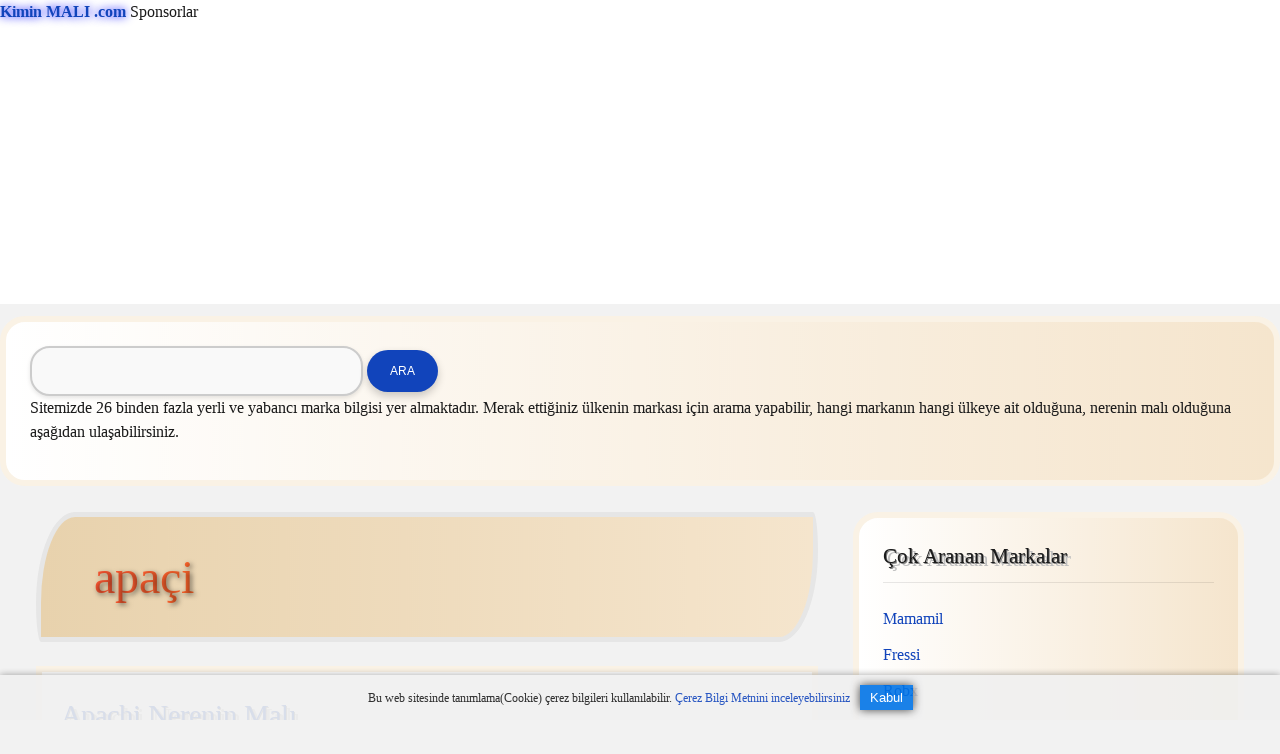

--- FILE ---
content_type: text/html; charset=UTF-8
request_url: https://kiminmali.com/tag/apaci
body_size: 4869
content:
<!DOCTYPE html> <html lang="tr-TR"> <head> <title>Apachi Nerenin Malı - Kimin Malı</title> <meta charset="UTF-8" /><meta name="robots" content="index, follow, noodp, noydir, notranslate"><meta name="revisit-after" content="1 days"><meta name="viewport" content="width=device-width, initial-scale=1" /> <link rel='stylesheet' id='custom-theme-css-css' href='https://kiminmali.com/tema/style.css' type='text/css' media='all' /> <link rel="apple-touch-icon" sizes="57x57" HREF="/apple-icon-57x57.png"> <link rel="apple-touch-icon" sizes="60x60" HREF="/apple-icon-60x60.png"> <link rel="apple-touch-icon" sizes="72x72" HREF="/apple-icon-72x72.png"> <link rel="apple-touch-icon" sizes="76x76" HREF="/apple-icon-76x76.png"> <link rel="apple-touch-icon" sizes="114x114" HREF="/apple-icon-114x114.png"> <link rel="apple-touch-icon" sizes="120x120" HREF="/apple-icon-120x120.png"> <link rel="apple-touch-icon" sizes="144x144" HREF="/apple-icon-144x144.png"> <link rel="apple-touch-icon" sizes="152x152" HREF="/apple-icon-152x152.png"> <link rel="apple-touch-icon" sizes="180x180" HREF="/apple-icon-180x180.png"> <link rel="icon" type="image/png" sizes="192x192" HREF="/android-icon-192x192.png"> <link rel="icon" type="image/png" sizes="32x32" HREF="/favicon-32x32.png"> <link rel="icon" type="image/png" sizes="96x96" HREF="/favicon-96x96.png"> <link rel="icon" type="image/png" sizes="16x16" HREF="/favicon-16x16.png"> <link rel="manifest" HREF="/manifest.json"> <meta name="msapplication-TileColor" content="#ffffff"> <meta name="msapplication-TileImage" content="/ms-icon-144x144.png"> <meta name="theme-color" content="#ffffff"> <meta name="apple-mobile-web-app-capable" content="yes"/> <meta name="apple-mobile-web-app-status-bar-style" content="#ffffff"/> <meta name="apple-mobile-web-app-title" content="Kimin Malı"/> <meta name="mobile-web-app-capable" content="yes"/> <meta name="application-name" content="Kimin Malı"/> <meta name="msapplication-TileColor" content="#2693ff"/> </head><body> <div id="overflow-container" class="overflow-container"> <header class="site-header" id="site-header" role="banner"> <label><strong><a href="/" class="km-link">Kimin MALI .com</a></strong> Sponsorlar</label><br> <script async src="//pagead2.googlesyndication.com/pagead/js/adsbygoogle.js"></script> <ins class="adsbygoogle" style="display:block" data-ad-client="ca-pub-3211110734305427" data-ad-slot="7999151435" data-ad-format="auto"></ins> <script> (adsbygoogle = window.adsbygoogle || []).push({}); </script> </header></div> <section id="ara" class="widget"> <div class='search-form-container'> <form role="search" method="get" class="search-form" action="https://kiminmali.com/"> <label class="screen-reader-text" for="search-field">Ara</label> <input id="search-field" type="search" class="search-field" value="" name="s" title="Ara:"/> <input type="submit" class="search-submit" value=' ARA '/> </form> </div> Sitemizde 26 binden fazla yerli ve yabancı marka bilgisi yer almaktadır. Merak ettiğiniz ülkenin markası için arama yapabilir, hangi markanın hangi ülkeye ait olduğuna, nerenin malı olduğuna aşağıdan ulaşabilirsiniz. </section> <div> <section id="main" class="main" role="main"> <div class='archive-header'> <h1> apaçi </h1> </div> <div id="loop-container" class="loop-container"> <div class="entry"> <article> <div class="post-header"> <h2><a href="https://kiminmali.com/apaçi">Apachi Nerenin Malı</a></h2> </div> </article> </div> </div> <label>Sponsorlu Bağlantılar</label><br> <script async src="//pagead2.googlesyndication.com/pagead/js/adsbygoogle.js"></script> <ins class="adsbygoogle" style="display:block" data-ad-client="ca-pub-3211110734305427" data-ad-slot="7999151435" data-ad-format="auto"></ins> <script> (adsbygoogle = window.adsbygoogle || []).push({}); </script> </section> <aside class="sidebar sidebar-primary" id="sidebar-primary" role="complementary"> <h3 class="screen-reader-text">Yan Menü</h3> <section id="text-2" class="widget widget_text"><h3 class="widget-title">Çok Aranan Markalar</h3> <div class="textwidget"><ul> <li><a href="https://kiminmali.com/09-10-2025-mamamil-hangi-ulkenin-markasi.html" rel="noopener" target="_blank">Mamamil</a></li> <li><a href="https://kiminmali.com/02-08-2024-fressi-hangi-ulkenin-markasi.html" rel="noopener" target="_blank">Fressi</a></li> <li><a href="https://kiminmali.com/08-11-2021-robx-nerenin-markasidir.html" rel="noopener" target="_blank">Robx</a></li> <li><a href="https://kiminmali.com/25-04-2024-mr-oxy-hangi-ulkenin-markasi.html" rel="noopener" target="_blank">Mr Oxy</a></li> <li><a href="https://kiminmali.com/08-11-2023-capitol-sampuan-hangi-ulkenin-markasi.html" rel="noopener" target="_blank">Capitol Şampuan</a></li> </ul> </div> </section> <section id="ulkeler" class="widget"><h3 class="widget-title">Ülke Malı</h3><div class="textwidget custom-html-widget"> <ul><li class="cat-item"><a target="new" href="https://kiminmali.com/turk-mali" title="Türk Malı, Türk Markaları, Türk Malları ve Ürünleri, Türkiye Barkod Numarası 868 ile 869"><img src="https://kiminmali.com//images/turk-mali.jpg" alt="TÜRK MALI" title="TÜRK MALI" width="45" height="30">TÜRK MALI</a></li><li class="cat-item"><a target="new" href="https://kiminmali.com/israil-mali" title="İsrail Malı, İsrail Markaları, İsrail Malları ve Ürünleri, İsrail Barkod Numarası 729 "><img src="https://kiminmali.com//images/israil-mali.jpg" alt="İSRAİL MALI" title="İSRAİL MALI" width="45" height="30">İSRAİL MALI</a></li><li class="cat-item"><a target="new" href="https://kiminmali.com/alman-mali" title="Alman Malı, Almanya Markaları, Alman Malları ve Ürünleri, Almanya Barkod Numarası 400 ile 440 arası"><img src="https://kiminmali.com//images/alman-mali.jpg" alt="ALMAN MALI" title="ALMAN MALI" width="45" height="30">ALMAN MALI</a></li><li class="cat-item"><a target="new" href="https://kiminmali.com/amerikan-mali" title="Amerikan Malı, Amerikan Markaları, Amerikan Malları ve Ürünleri, Amerika Barkod Numarası : 0 ile 19 arası, 30 ile 37 arası ve 60 ile 139 arası"><img src="https://kiminmali.com//images/amerikan-mali.jpg" alt="AMERİKAN MALI" title="AMERİKAN MALI" width="45" height="30">AMERİKAN MALI</a></li><li class="cat-item"><a target="new" href="https://kiminmali.com/cin-mali" title="Çin Malı, Çin Markaları, Çin Malları ve Ürünleri, Çin Barkod Numarası 690 ile 695 arası"><img src="https://kiminmali.com//images/cin-mali.jpg" alt="ÇİN MALI" title="ÇİN MALI" width="45" height="30">ÇİN MALI</a></li><li class="cat-item"><a target="new" href="https://kiminmali.com/ingiliz-mali" title="İngiliz Malı, İngiliz Markaları, İngiliz Malları ve Ürünleri, Birleşik Krallık Barkod Numarası 500 ile 509 arası"><img src="https://kiminmali.com//images/ingiliz-mali.jpg" alt="İNGİLİZ MALI" title="İNGİLİZ MALI" width="45" height="30">İNGİLİZ MALI</a></li><li class="cat-item"><a target="new" href="https://kiminmali.com/japon-mali" title="Japon Malı, Japon Markaları, Japon Malları ve Ürünleri"><img src="https://kiminmali.com//images/japon-mali.jpg" alt="JAPON MALI" title="JAPON MALI" width="45" height="30">JAPON MALI</a></li><li class="cat-item"><a target="new" href="https://kiminmali.com/fransiz-mali" title="Fransız Malı, Fransız Markaları, Fransız Malları ve Ürünleri, Fransa Barkod Numarası 300 ile 379 arası"><img src="https://kiminmali.com//images/fransiz-mali.jpg" alt="FRANSIZ MALI" title="FRANSIZ MALI" width="45" height="30">FRANSIZ MALI</a></li><li class="cat-item"><a target="new" href="https://kiminmali.com/isvicre-mali" title="İsviçre Malı, İsviçre Markaları, İsviçre Malları ve Ürünleri"><img src="https://kiminmali.com//images/isvicre-mali.jpg" alt="İSVİÇRE MALI" title="İSVİÇRE MALI" width="45" height="30">İSVİÇRE MALI</a></li><li class="cat-item"><a target="new" href="https://kiminmali.com/italyan-mali" title="İtalyan Malı, İtalyan Markaları, İtalyan Malları ve Ürünleri"><img src="https://kiminmali.com//images/italyan-mali.jpg" alt="İTALYAN MALI" title="İTALYAN MALI" width="45" height="30">İTALYAN MALI</a></li><li class="cat-item"><a target="new" href="https://kiminmali.com/azerbaycan-mali" title="Azeri Malı, Aazerbaycan Markaları, Aazerbaycan Malları ve Ürünleri"><img src="https://kiminmali.com//images/azerbaycan-mali.jpg" alt="AZERBAYCAN MALI" title="AZERBAYCAN MALI" width="45" height="30">AZERBAYCAN MALI</a></li><li class="cat-item"><a target="new" href="https://kiminmali.com/kore-mali" title="Kore Malı, Kore Markaları, Kore Malları ve Ürünleri"><img src="https://kiminmali.com//images/kore-mali.jpg" alt="KORE MALI" title="KORE MALI" width="45" height="30">KORE MALI</a></li><li class="cat-item"><a target="new" href="https://kiminmali.com/tayvan-mali" title="Tayvan Malı, Tayvan Markaları, Tayvan Malları ve Ürünleri"><img src="https://kiminmali.com//images/tayvan-mali.jpg" alt="TAYVAN MALI" title="TAYVAN MALI" width="45" height="30">TAYVAN MALI</a></li><li class="cat-item"><a target="new" href="https://kiminmali.com/rus-mali" title="Rus Malı, Rus Markaları, Rus Malları ve Ürünleri"><img src="https://kiminmali.com//images/rus-mali.jpg" alt="RUS MALI" title="RUS MALI" width="45" height="30">RUS MALI</a></li><li class="cat-item"><a target="new" href="https://kiminmali.com/isvec-mali" title="İsveç Malı, İsveç Markaları, İsveç Malları ve Ürünleri"><img src="https://kiminmali.com//images/isvec-mali.jpg" alt="İSVEÇ MALI" title="İSVEÇ MALI" width="45" height="30">İSVEÇ MALI</a></li><li class="cat-item"><a target="new" href="https://kiminmali.com/hollanda-mali" title="Hollanda Malı, Hollanda Markaları, Hollanda Malları ve Ürünleri"><img src="https://kiminmali.com//images/hollanda-mali.jpg" alt="HOLLANDA MALI" title="HOLLANDA MALI" width="45" height="30">HOLLANDA MALI</a></li><li class="cat-item"><a target="new" href="https://kiminmali.com/hongkong-mali" title="Hong Kong Malı, Hong Kong Markaları, Hong Kong Malları ve Ürünleri"><img src="https://kiminmali.com//images/hongkong-mali.jpg" alt="HONG KONG MALI" title="HONG KONG MALI" width="45" height="30">HONG KONG MALI</a></li><li class="cat-item"><a target="new" href="https://kiminmali.com/suudi-arabistan-mali" title="Suudi Arabistan Malı, Suudi Arabistan Markaları, Suudi Arabistan Malları ve Ürünleri"><img src="https://kiminmali.com//images/suudi-arabistan-mali.jpg" alt="SUUDİ ARABİSTAN MALI" title="SUUDİ ARABİSTAN MALI" width="45" height="30">SUUDİ ARABİSTAN MALI</a></li><li class="cat-item"><a target="new" href="https://kiminmali.com/ispanya-mali" title="İspanya Malı, İspanya Markaları, İspanyol Malları ve Ürünleri"><img src="https://kiminmali.com//images/ispanya-mali.jpg" alt="İSPANYA MALI" title="İSPANYA MALI" width="45" height="30">İSPANYA MALI</a></li><li class="cat-item"><a target="new" href="https://kiminmali.com/yunanistan-mali" title="Yunanistan Malı, Yunanistan Markaları, Yunanistan Malları ve Ürünleri"><img src="https://kiminmali.com//images/yunan-mali.jpg" alt="YUNANİSTAN MALI" title="YUNANİSTAN MALI" width="45" height="30">YUNANİSTAN MALI</a></li><li class="cat-item"><a target="new" href="https://kiminmali.com/katar-mali" title="Katar Malı, Katar Markaları, Katar Malları ve Ürünleri"><img src="https://kiminmali.com//images/katar-mali.jpg" alt="KATAR MALI" title="KATAR MALI" width="45" height="30">KATAR MALI</a></li><li class="cat-item"><a target="new" href="https://kiminmali.com/hint-mali" title="Hint Malı, Hint Markaları, Hint Malları ve Ürünleri"><img src="https://kiminmali.com//images/hint-mali.jpg" alt="HİNT MALI" title="HİNT MALI" width="45" height="30">HİNT MALI</a></li><li class="cat-item"><a target="new" href="https://kiminmali.com/kanada-mali" title="Kanada Malı, Kanada Markaları, Kanada Malları ve Ürünleri"><img src="https://kiminmali.com//images/kanada-mali.jpg" alt="KANADA MALI" title="KANADA MALI" width="45" height="30">KANADA MALI</a></li><li class="cat-item"><a target="new" href="https://kiminmali.com/danimarka-mali" title="Danimarka Malı, Danimarka Markaları, Danimarka Malları ve Ürünleri"><img src="https://kiminmali.com//images/danimarka-mali.jpg" alt="DANİMARKA MALI" title="DANİMARKA MALI" width="45" height="30">DANİMARKA MALI</a></li><li class="cat-item"><a target="new" href="https://kiminmali.com/singapur-mali" title="Singapur Malı, Singapur Markaları, Singapur Malları ve Ürünleri"><img src="https://kiminmali.com//images/singapur-mali.jpg" alt="SİNGAPUR MALI" title="SİNGAPUR MALI" width="45" height="30">SİNGAPUR MALI</a></li><li class="cat-item"><a target="new" href="https://kiminmali.com/belcika-mali" title="Belçika Malı, Belçika Markaları, Belçika Malları ve Ürünleri"><img src="https://kiminmali.com//images/belcika-mali.jpg" alt="BELÇİKA MALI" title="BELÇİKA MALI" width="45" height="30">BELÇİKA MALI</a></li><li class="cat-item"><a target="new" href="https://kiminmali.com/birlesik-arap-emirlikleri-mali" title="Birleşik Arap Emirlikleri Malı, Birleşik Arap Emirlikleri Markaları, Birleşik Arap Emirlikleri Malları ve Ürünleri"><img src="https://kiminmali.com//images/bae-mali.jpg" alt="BAE MALI" title="BAE MALI" width="45" height="30">BAE MALI</a></li><li class="cat-item"><a target="new" href="https://kiminmali.com/avustralya-mali" title="Avustralya Malı, Avustralya Markaları, Avustralya Malları ve Ürünleri"><img src="https://kiminmali.com//images/avustralya-mali.jpg" alt="AVUSTRALYA MALI" title="AVUSTRALYA MALI" width="45" height="30">AVUSTRALYA MALI</a></li><li class="cat-item"><a target="new" href="https://kiminmali.com/polonya-mali" title="Polonya Malı, Polonya Markaları, Polonya Malları ve Ürünleri"><img src="https://kiminmali.com//images/polonya-mali.jpg" alt="POLONYA MALI" title="POLONYA MALI" width="45" height="30">POLONYA MALI</a></li><li class="cat-item"><a target="new" href="https://kiminmali.com/norvec-mali" title="Norveç Malı, Norveç Markaları, Norveç Malları ve Ürünleri"><img src="https://kiminmali.com//images/norvec-mali.jpg" alt="NORVEÇ MALI" title="NORVEÇ MALI" width="41" height="30">NORVEÇ MALI</a></li><li class="cat-item"><a target="new" href="https://kiminmali.com/tayland-mali" title="Tayland Malı, Tayland Markaları, Tayland Malları ve Ürünleri"><img src="https://kiminmali.com//images/tayland-mali.jpg" alt="TAYLAND MALI" title="TAYLAND MALI" width="45" height="30">TAYLAND MALI</a></li><li class="cat-item"><a target="new" href="https://kiminmali.com/finlandiya-mali" title="Finlandiya Malı, Finlandiya Markaları, Finlandiya Malları ve Ürünleri"><img src="https://kiminmali.com//images/finlandiya-mali.jpg" alt="FİNLANDİYA MALI" title="FİNLANDİYA MALI" width="45" height="30">FİNLANDİYA MALI</a></li><li class="cat-item"><a target="new" href="https://kiminmali.com/endonezya-mali" title="Endonezya Malı, Endonezya Markaları, Endonezya Malları ve Ürünleri"><img src="https://kiminmali.com//images/endonezya-mali.jpg" alt="ENDONEZYA MALI" title="ENDONEZYA MALI" width="45" height="30">ENDONEZYA MALI</a></li><li class="cat-item"><a target="new" href="https://kiminmali.com/avusturya-mali" title="Avusturya Malı, Avusturya Markaları, Avusturya Malları ve Ürünleri"><img src="https://kiminmali.com//images/avusturya-mali.jpg" alt="AVUSTURYA MALI" title="AVUSTURYA MALI" width="45" height="30">AVUSTURYA MALI</a></li><li class="cat-item"><a target="new" href="https://kiminmali.com/iran-mali" title="İran Malı, İran Markaları, İran Malları ve Ürünleri"><img src="https://kiminmali.com//images/iran-mali.jpg" alt="İRAN MALI" title="İRAN MALI" width="45" height="30">İRAN MALI</a></li><li class="cat-item"><a target="new" href="https://kiminmali.com/cek-mali" title="Çek Cumhuriyeti Malı, Çek Cumhuriyeti Markaları, Çek Cumhuriyeti Malları ve Ürünleri"><img src="https://kiminmali.com//images/cek-mali.jpg" alt="ÇEK CUMHURİYETİ MALI" title="ÇEK CUMHURİYETİ MALI" width="45" height="30">ÇEKYA MALI</a></li><li class="cat-item"><a target="new" href="https://kiminmali.com/irlanda-mali" title="İrlanda Malı, İrlanda Markaları, İrlanda Malları ve Ürünleri"><img src="https://kiminmali.com//images/irlanda-mali.jpg" alt="İRLANDA MALI" title="İRLANDA MALI" width="45" height="30">İRLANDA MALI</a></li><li class="cat-item"><a target="new" href="https://kiminmali.com/malezya-mali" title="Malezya Malı, Malezya Markaları, Malezya Malları ve Ürünleri"><img src="https://kiminmali.com//images/malezya-mali.jpg" alt="MALEZYA MALI" title="MALEZYA MALI" width="45" height="30">MALEZYA MALI</a></li><li class="cat-item"><a target="new" href="https://kiminmali.com/kuveyt-mali" title="Kuveyt Malı, Kuveyt Markaları, Kuveyt Malları ve Ürünleri"><img src="https://kiminmali.com//images/kuveyt-mali.jpg" alt="KUVEYT MALI" title="KUVEYT MALI" width="45" height="30">KUVEYT MALI</a></li><li class="cat-item"><a target="new" href="https://kiminmali.com/luksemburg-mali" title="Lüksemburg Malı, Lüksemburg Markaları, Lüksemburg Malları ve Ürünleri"><img src="https://kiminmali.com//images/luksemburg-mali.jpg" alt="LÜKSEMBURG MALI" title="LÜKSEMBURG MALI" width="45" height="30">LÜKSEMBURG MALI</a></li><li class="cat-item"><a target="new" href="https://kiminmali.com/guney-afrika-mali" title="Güney Afrika Malı, Güney Afrika Markaları, Güney Afrika Malları ve Ürünleri"><img src="https://kiminmali.com//images/guney-afrika-mali.jpg" alt="GÜNEY AFRİKA MALI" title="GÜNEY AFRİKA MALI" width="45" height="30">GÜNEY AFRİKA MALI</a></li><li class="cat-item"><a target="new" href="https://kiminmali.com/bahreyn-mali" title="Bahreyn Malı, Bahreyn Markaları, Bahreyn Malları ve Ürünleri"><img src="https://kiminmali.com//images/bahreyn-mali.jpg" alt="BAHREYN MALI" title="BAHREYN MALI" width="45" height="30">BAHREYN MALI</a></li><li class="cat-item"><a target="new" href="https://kiminmali.com/brezilya-mali" title="Brezilya Malı, Brezilya Markaları, Brezilya Malları ve Ürünleri"><img src="https://kiminmali.com//images/brezilya-mali.jpg" alt="BREZİLYA MALI" title="BREZİLYA MALI" width="45" height="30">BREZİLYA MALI</a></li><li class="cat-item"><a target="new" href="https://kiminmali.com/ukrayna-mali" title="Ukrayna Malı, Ukrayna Markaları, Ukrayna Malları ve Ürünleri"><img src="https://kiminmali.com//images/ukrayna-mali.jpg" alt="UKRAYNA MALI" title="UKRAYNA MALI" width="45" height="30">UKRAYNA MALI</a></li><li class="cat-item"><a target="new" href="https://kiminmali.com/ozbekistan-mali" title="Özbekistan Malı, Özbekistan Markaları, Özbekistan Malları ve Ürünleri"><img src="https://kiminmali.com/images/ozbekistan-mali.jpg" alt="ÖZBEKİSTAN MALI" title="ÖZBEKİSTAN MALI" width="45" height="30">ÖZBEKİSTAN MALI</a></li><li class="cat-item"><a target="new" href="https://kiminmali.com/kirgizistan-mali" title="Kırgızistan Malı, Kırgızistan Markaları, Kırgızistan Malları ve Ürünleri"><img src="https://kiminmali.com/images/kirgiz-mali.jpg" alt="KIRGIZİSTAN MALI" title="KIRGIZİSTAN MALI" width="45" height="30">KIRGIZİSTAN MALI</a></li><li class="cat-item"><a target="new" href="https://kiminmali.com/filipinler-mali" title="Filipinler Malı, Filipinler Markaları, Filipinler Malları ve Ürünleri"><img src="https://kiminmali.com/images/filipin-mali.jpg" alt="FİLİPİN MALI" title="FİLİPİN MALI" width="45" height="30">FİLİPİN MALI</a></li><li class="cat-item"><a target="new" href="https://kiminmali.com/slovenya-mali" title="Slovenya Malı, Slovenya Markaları, Slovenya Malları ve Ürünleri"><img src="https://kiminmali.com/images/slovenya-mali.jpg" alt="SLOVENYA MALI" title="SLOVENYA MALI" width="45" height="30">SLOVENYA MALI</a></li><li class="cat-item"><a target="new" href="https://kiminmali.com/srilanka-mali" title="Sri Lanka Malı, Sri Lanka Markaları, Sri Lanka Malları ve Ürünleri"><img src="https://kiminmali.com/images/srilanka-mali.jpg" alt="SRİ LANKA MALI" title="SRİ LANKA MALI" width="45" height="30">SRİ LANKA MALI</a></li><li class="cat-item"><strong><a target="new" href="https://kiminmali.com/marka-ekle">Markanızı Ekleyin</a></strong></li></ul><a target="new" href="https://kiminmali.com/23-10-2018-her-yerli-uretim-yazan-urun-turk-mali-midir.html">Her <span class="yerli">Yerli Üretim</span> Yazan Ürün Türk Malı mıdır?</a></div></section> <section id="son_markalar" class="widget"> <h3 class="widget-title">Eklenen Markalar</h3><ul> <li><a href="https://kiminmali.com/30-01-2026-cafe-morning-hangi-ulkenin-markasi.html">Cafe Morning Hangi Ülkenin Markası</a></li><li><a href="https://kiminmali.com/30-01-2026-la-marzocco-hangi-ulkenin-markasi.html">La Marzocco Hangi Ülkenin Markası</a></li><li><a href="https://kiminmali.com/30-01-2026-zel-hangi-ulkenin-markasi.html">Zel Hangi Ülkenin Markası</a></li><li><a href="https://kiminmali.com/30-01-2026-hipicon-hangi-ulkenin-markasi.html">Hipicon Hangi Ülkenin Markası</a></li><li><a href="https://kiminmali.com/30-01-2026-smartland-hangi-ulkenin-markasi.html">Smartland Hangi Ülkenin Markası</a></li></ul></section> <section id="encok" class="widget"> <h3 class="widget-title">Aratılan Markalar</h3> <ul> <li><a href="https://kiminmali.com/search/Sitil">Sitil</a></li> <li><a href="https://kiminmali.com/search/Nutymax">Nutymax</a></li> <li><a href="https://kiminmali.com/search/Zaroza">Zaroza</a></li> <li><a href="https://kiminmali.com/search/calpol">calpol</a></li> <li><a href="https://kiminmali.com/search/augmentin">augmentin</a></li> <li><a href="https://kiminmali.com/search/parol">parol</a></li> <li><a href="https://kiminmali.com/search/Hangi">Hangi</a></li> </ul> </section> </aside> </div> <footer id="site-footer" class="site-footer" role="contentinfo"> <div class="max-width"> <div class="design-credit"> <span> <a href="/"><img src="https://kiminmali.com/kmlogo.jpg" alt="kiminmali.com logosu" title="kiminmali.com logosu" width="165" height="71"></a><br>Kuruluş tarihi: 19.12.2017 <img src="https://kiminmali.com/images/turk-mali.jpg" alt="Kimin Malı" title="Kimin Malı" width="35" height="23"><br><label class="text-light">KiminMali.com sitede yayınlanan tüm bilgilerin doğruluğunu garanti edemez, oluşabilecek hatalardan, eksiklik veya yanlış bilgi nedeniyle doğabilecek maddi/manevi zararlardan kiminmali.com sorumlu değildir. Sitemizi ziyaret eden tüm kullanıcılar bu şartları kabul etmiş sayılırlar. <br> © 2026 kiminmali.com Tüm hakları saklıdır. Sitemizden içerik kopyalayan siteler Kiminmali.com'u kaynak göstermek zorundadır. Bağlantı vermeyenler, içeriklerimizi kullanma hakkına sahip değildir. <br>İçeriklerde hata bulursanız <a href="https://kiminmali.com/marka-ekle">Buradan</a> bildirebilirsiniz. <a href="https://kiminmali.com/iletisim">İletişim</a> | <a href="https://kiminmali.com/sitemap.xml">Sitemap</a></label> </span> </div> </div> </footer> <div id="cookie-choice"> <p>Bu web sitesinde tanımlama(Cookie) çerez bilgileri kullanılabilir. <a href="https://kiminmali.com/kisisel-verilerin-korunmasi">Çerez Bilgi Metnini inceleyebilirsiniz</a></p> <button id="cookie-choice-agree">Kabul</button> </div> <script> document.getElementById("cookie-choice-agree").addEventListener("click", function() { document.cookie = "cookie_choice=agree; expires=Fri, 31 Dec 2038 23:59:59 GMT; path=/"; document.getElementById("cookie-choice").style.display = "none"; }); </script> </body> </html>

--- FILE ---
content_type: text/html; charset=utf-8
request_url: https://www.google.com/recaptcha/api2/aframe
body_size: 216
content:
<!DOCTYPE HTML><html><head><meta http-equiv="content-type" content="text/html; charset=UTF-8"></head><body><script nonce="-k8b15t6VGHlwdbK0g8KqQ">/** Anti-fraud and anti-abuse applications only. See google.com/recaptcha */ try{var clients={'sodar':'https://pagead2.googlesyndication.com/pagead/sodar?'};window.addEventListener("message",function(a){try{if(a.source===window.parent){var b=JSON.parse(a.data);var c=clients[b['id']];if(c){var d=document.createElement('img');d.src=c+b['params']+'&rc='+(localStorage.getItem("rc::a")?sessionStorage.getItem("rc::b"):"");window.document.body.appendChild(d);sessionStorage.setItem("rc::e",parseInt(sessionStorage.getItem("rc::e")||0)+1);localStorage.setItem("rc::h",'1769790589600');}}}catch(b){}});window.parent.postMessage("_grecaptcha_ready", "*");}catch(b){}</script></body></html>

--- FILE ---
content_type: text/css
request_url: https://kiminmali.com/tema/style.css
body_size: 4403
content:
@charset "UTF-8";.marka{color:#0589EB;font-size:16px}.km-link{text-shadow:0 0 10px #00f,0 0 20px #fff}.markalink{background-color:#F1D9B2;border-radius:5px;display:inline-block;font-size:.75em;margin-bottom:0;padding:10px 20px;text-decoration:none;transition:background-color .3s}.markalink:hover{background-color:#D6CCBB}.archive-header,.pagination,.search-header{background:linear-gradient(to left,#F5E5CD,#E8D2AD);border:5px solid #E6E6E6;border-radius:75px 10px / 175px 75px;color:#1E2938;padding:1.1em 4.41543%;padding:10px;text-shadow:2px 2px 5px rgba(0,0,0,0.5)}.error404.search-form-container,#disqus_thread,.post-header,.post-content,.baslik-ustu{margin:1.5em 2.5%}.sidebar-primary.widget > :not(.widget-title){font-size:.875em;line-height:1.714}.site-footer a:link,.site-title a:link,.site-footer a:visited,.site-title a:visited,.site-footer a:hover,.site-title a:hover,.site-footer a:active,.site-title a:active,.site-footer a:focus,.site-title a:focus{color:#fff}.wp-caption-text,.gallery-caption,.bilgi,.kutu input[type="text"],input[type="email"],input[type="password"],input[type="number"],input[type="search"],input[type="tel"],input[type="url"],textarea,input[type="submit"],.more-link,.sticky-status,.site-footer.design-credit,.tagline,.post-meta > div,.further-reading span,.single-attachment.attachment-caption{font-size:.75em;line-height:1.5}h1{font-size:1.75em;line-height:1.357;background: linear-gradient(to right, #FF5733, #FFC300);-webkit-background-clip: text;-webkit-text-fill-color: transparent}h2,.widget-title{font-size:1.3125em;line-height:1.143;text-shadow:1px 1px gray,4px 3px silver}h3,.search-header h1{font-size:1.125em;line-height:1.333}@media all and (min-width: 56.25em){.archive-header,.pagination,.search-header{padding:1.5em 6.83142%}.error404.search-form-container,#disqus_thread,.post-header,.post-content,.baslik-ustu{margin:1.5em 2.5%}}*,:before,:after{box-sizing:border-box}.aligncenter{display:block;margin:1.5em auto;text-align:center}.alignleft{float:left;margin:0 1.5em 1.5em 0}.alignnone{margin:1.5em 0}.alignright{float:right;margin:0 0 1.5em 1.5em}.loop-container:after{clear:both;content:".";display:block;height:0;line-height:0;visibility:hidden}.overflow-container{height:auto;min-height:100%;overflow:hidden;position:relative}.wp-caption-text,.gallery-caption,.bilgi,.kutu{background-color:rgba(20,75,147,0.1);border:1px solid #14B;border-radius:5px;color:#14B;display:inline-block;font-family:Tahoma;padding:10px;position:relative}a{color:#14B;text-decoration:none}a:hover,a:active,a:focus{color:#14B}a:link,a:visited{color:#14B}blockquote{border-left:solid 3px #14B;margin:1.5em 1.5em 1.5em 0;padding-left:1.5em}blockquote cite{display:block;text-align:right}body{-ms-word-wrap:break-word;-webkit-font-smoothing:subpixel-antialiased;background:#F2F2F2;color:#1b1b1b;font-family:Tahoma;font-size:100%;height:100%;line-height:1.5;margin:0;padding:0;word-wrap:break-word}code{background:#F2F2F2;padding:.375em}h1,h2,h3,h4,h5,h6{font-family:Tahoma;font-weight:400;margin:0;padding:0}h4,h5,h6{font-size:1em;line-height:1.5}hr{margin:1.5em 0}img,.alignright,.alignleft,.aligncenter,.alignnone,.size-auto,.size-full,.size-large,.size-medium,.size-thumbnail{-webkit-filter:grayscale(0%) brightness(100%);box-shadow:2px 2px 4px rgba(0,0,0,0.5);height:auto;max-width:100%}input[type="search"]:-ms-input-placeholder,textarea:-ms-input-placeholder{color:#999}input[type="search"]::-webkit-input-placeholder,textarea::-webkit-input-placeholder{color:#999}input[type="search"]::placeholder,textarea::placeholder{color:#999}input[type="search"]:focus,textarea:focus{background:#fff;border-color:#66afe9;box-shadow:0 0 10px rgba(102,175,233,0.7)}input[type="text"],input[type="email"],input[type="password"],input[type="number"],input[type="tel"],input[type="url"],input[type="search"],textarea{background:#f9f9f9;border:2px solid #ccc;border-radius:20px;box-shadow:0 2px 4px rgba(0,0,0,0.1);color:#333;font-family:'Arial',sans-serif;max-width:100%;min-height:50px;padding:12px;transition:all.3s;width:100%}p{margin:1em 0}pre{background:#F2F2F2;padding:.375em;word-wrap:break-word}table{border-collapse:collapse;border-spacing:0;margin:1.5em 0}td,th{border:solid 1px #14B;padding:.75em}ul ul,ol ol,ul ol,ol ul,li li{font-size:1em}ul ul,ul ol,ol ul,ol ol{margin:0 1.5em}ul,ol{font-size:1em;margin:1.5em;padding:0}@media screen and (min-width: 768px){input[type="search"],textarea{max-width:27.75em}}:-moz-placeholder{color:#666}:-ms-input-placeholder{color:#666}::-moz-placeholder{color:#666}::-webkit-input-placeholder{color:#666}a img{border:none;margin-right:.5em;vertical-align:middle}input[type="search"]{padding-right:.375em}input[type="submit"]{-webkit-appearance:none;-webkit-transition:all.3s;background:#14B;border:none;border-radius:25px;box-shadow:0 4px 8px rgba(0,0,0,0.2);color:#fff;font-family:'Verdana',sans-serif;padding:12px 20px;transition:all.3s}input[type="submit"]:active{transform:translateY(2px)}input[type="submit"]:focus{outline:none}input[type="submit"]:hover{background:#0f366b;box-shadow:0 6px 12px rgba(0,0,0,0.3)}input[type="text"]:focus,input[type="email"]:focus,input[type="password"]:focus,input[type="number"]:focus,input[type="search"]:focus,input[type="tel"]:focus,input[type="url"]:focus,textarea:focus{background:#fff;border-color:#CCC;outline:none}textarea{max-width:41.625em;overflow:auto}@media only screen and (min-device-width: 320px) and (max-device-width: 480px) and (orientation: landscape){html{-webkit-text-size-adjust:none}}@media only screen and (min-device-width: 768px) and (max-device-width: 1024px) and (orientation: landscape){html{-webkit-text-size-adjust:none}}.max-width{margin:0 auto;max-width:1340px}.max-width.main-max-width{min-height:calc(100vh - 150px)}.max-width:after{clear:both;content:".";display:block;height:0;line-height:0;visibility:hidden}.screen-reader-text{clip:rect(1px,1px,1px,1px);clip:rect(1px,1px,1px,1px);height:1px;overflow:hidden;position:absolute;width:1px}@media all and (min-width: 50em){h1{font-size:2.375em;line-height:1.342}h2{font-size:1.75em;line-height:1.357}h3{font-size:1.3125em;line-height:1.143}h4{font-size:1em;line-height:1.333}h5,h6{font-size:1em;line-height:1.5}}.archive-header{margin-bottom:1.5em}.archive-header h1{font-size:3em;line-height:1.5}.more-link{background:linear-gradient(145deg,#3DADF2,#3088C6);border-radius:25px;box-shadow:0 6px 12px rgba(0,0,0,0.2);color:#fff;display:inline-block;font-size:16px;font-weight:700;padding:10px 20px;text-decoration:none;text-transform:uppercase;transform-style:preserve-3d;transition:transform 0.3s,box-shadow .3s}.more-link:hover{box-shadow:0 4px 18px rgba(0,0,0,0.3);transform:none;text-decoration:none}.more-link-wrapper{margin:1.5em 0}.more-link::before{background-color:rgba(255,255,255,0.3);border-radius:25px;content:"";height:100%;left:0;position:absolute;top:0;transform:translateY(3px);transition:transform.3s;width:100%}.more-link:hover::before{transform:translateY(0)}.post-content.more-link{text-decoration:none}.post-content.more-link:hover,.post-content.more-link:active,.post-content.more-link:focus{color:#fff}.site-footer{background:linear-gradient(to right,#144b93,#145B92);box-shadow:0 0 10px rgba(0,0,0,0.9);clear:both;color:#CCC;margin-top:3em;text-align:center}.site-footer.design-credit{padding:.75em 6.9425%}.site-footer a{text-decoration:underline}.site-header{background:#fff;box-shadow:0 0 0 0 4px 0 rgba(0,0,0,0.3)}.site-header:after{clear:both;content:".";display:block;height:0;line-height:0;visibility:hidden}.site-title{font-size:20px;font-weight:400;line-height:20px;width:70px}.site-title a{-webkit-transition:color .2s;text-decoration:none;transition:color .2s}.site-title a:hover,.site-title a:active,.site-title a:focus{color:#0ff}.tagline{-webkit-font-smoothing:antialiased;color:#E6E6E6;margin:0}.title-container{background:#14B;display:inline-block;min-height:140px;padding:1.125em 1.5em 1.125em 6.9425%;position:relative}.title-container.has-tagline{padding-bottom:9px;padding-top:9px}@media all and (min-width: 56.25em){.title-container{float:left;margin-right:1.25em;padding-right:3.25em;z-index:19}.title-container:before{background:#b3d1e5;bottom:0;content:'';left:-999px;position:absolute;right:0;top:0;z-index:-1}}@media all and (min-width: 68.75em){.site-header{margin-bottom:.75em}}.pagination{clear:both;margin-bottom:3em;text-align:center}.pagination.next{float:right;margin-right:0;padding-right:10px}.pagination.prev{float:left;margin-left:0;padding-left:10px}.pagination.prev,.pagination.next{position:relative}.pagination a{-webkit-transition:color .2s;transition:color .2s}.pagination a,.pagination span{margin:.75em}.pagination a.current,.pagination span.current{font-weight:700}@media all and (min-width: 37.5em){.pagination{position:relative}.pagination.next{right:0}.pagination.prev{left:0}.pagination.prev,.pagination.next{position:absolute}}.main{margin:.1em 2.777%}@media all and (min-width: 56.25em){.left-sidebar.main{float:right}.main{float:left;width:61.094%}.page-template-full-width.main{float:none;margin:1.5em 0;padding:0 2.777%;width:100%}}.menu-primary.open > ul{max-height:none}.menu-primary li{margin-bottom:.75em}.menu-primary li.current-menu-item > a,.menu-primary li.current_page_item > a,.menu-primary li.current-menu-ancestor > a{font-weight:700}.menu-primary ul{list-style:none;margin:0}.menu-primary ul ul{margin-left:1.5em;max-height:0;overflow:hidden}.menu-primary ul ul li:first-child{margin-top:.75em}.menu-primary ul ul li:last-child{margin-bottom:0}.menu-primary-container{background:#b3d1e5;margin:0;max-height:0;overflow:hidden}.menu-primary-container.menu-inner-container{min-height:1.5em;padding:1.5em 6.9425%;position:relative}.menu-primary-container.open{max-height:none}.toggle-dropdown{background:none;border:none;font-size:1em;margin:0;padding:3px 6px;top:0}.toggle-dropdown i{-webkit-transition:top .2s;right:0;top:0;transition:top .2s}.toggle-dropdown:hover{cursor:pointer}.toggle-navigation{background:none;border:none;float:right;font-size:1em;line-height:1.5;margin:0;padding:1.125em 6.9425% 1.125em 1.5em;position:relative}.toggle-navigation svg{display:inline-block;vertical-align:middle}.toggle-navigation svg g{fill:#14B}.toggle-navigation:after{border:solid 1px #CCC;content:'';height:32px;left:16px;position:absolute;top:16px;visibility:hidden;width:40px}.toggle-navigation:focus,.toggle-navigation.open{outline:none}.toggle-navigation:focus:after,.toggle-navigation.open:after{visibility:visible}.toggle-navigation:hover{cursor:pointer}.toggle-navigation:hover svg g,.toggle-navigation:active svg g,.toggle-navigation:focus svg g,.toggle-navigation:hover svg g{fill:#666}@media all and (min-width: 56.25em){.menu-primary.open > ul{opacity:1;top:calc(100% - 2px);visibility:visible}.menu-primary a{font-size:1em;font-weight:800;line-height:2;position:relative}.menu-primary a:after{-webkit-transform:scale(0);-webkit-transition:-webkit-transform .2s;background:#ff0;bottom:-4px;content:'';height:2px;left:0;position:absolute;transform:scale(0);transition:transform .2s;width:100%}.menu-primary a:before{content:'';height:4px;left:0;position:absolute;top:100%;width:100%}.menu-primary a:hover:after,.menu-primary a:active:after,.menu-primary a:focus:after{-webkit-transform:scale(1);transform:scale(1)}.menu-primary li{display:inline-block;display:inline-block;margin:0 20px 0 0;margin:0 10px 0 0}.menu-primary li.menu-item-has-children{position:relative}.menu-primary li.menu-item-has-children > a:hover + button i,.menu-primary li.menu-item-has-children > a:active + button i,.menu-primary li.menu-item-has-children > a:focus + button i{top:2px}.menu-primary li.menu-item-has-children > a:hover ~ ul,.menu-primary li.menu-item-has-children > a:active ~ ul,.menu-primary li.menu-item-has-children > a:focus ~ ul{opacity:1;top:calc(100% - 2px);visibility:visible}.menu-primary li.menu-item-has-children ul.menu-item-has-children > a:before{bottom:0;height:100%;left:100%;top:0;width:36px}.menu-primary li.menu-item-has-children ul.menu-item-has-children > a:hover + button i,.menu-primary li.menu-item-has-children ul.menu-item-has-children > a:active + button i,.menu-primary li.menu-item-has-children ul.menu-item-has-children > a:focus + button i{right:-2px;top:0}.menu-primary li.menu-item-has-children ul.menu-item-has-children > a:hover ~ ul,.menu-primary li.menu-item-has-children ul.menu-item-has-children > a:active ~ ul,.menu-primary li.menu-item-has-children ul.menu-item-has-children > a:focus ~ ul{left:100%;opacity:1;top:-12px;visibility:visible}.menu-primary li.menu-item-has-children ul.menu-item-has-children button i{-webkit-transition:right .2s;margin-left:3px;transition:right .2s}.menu-primary li.menu-item-has-children ul.menu-item-has-children:hover button i,.menu-primary li.menu-item-has-children ul.menu-item-has-children:active button i{right:-2px;top:0}.menu-primary li.menu-item-has-children ul li{display:list-item}.menu-primary li.menu-item-has-children ul ul{left:calc(100% + 4px);top:-12px}.menu-primary li.menu-item-has-children ul ul:hover,.menu-primary li.menu-item-has-children ul ul.focused{left:100%;top:-12px}.menu-primary li:hover > a:after{-webkit-transform:scale(1);transform:scale(1)}.menu-primary li:hover > button i{top:2px}.menu-primary ul ul{-webkit-transition:opacity 0.2s,visibility .2s;background:#fff;border-top:solid 2px #faf2e5;box-shadow:0 2px 4px 0 rgba(0,0,0,0.3);left:0;margin-left:0;max-height:none;min-width:5em;opacity:0;overflow:visible;padding:.75em 1.125em;position:absolute;top:calc(100% + 4px);transition:opacity 0.2s,visibility .2s;visibility:hidden;z-index:19}.menu-primary ul ul a{width:100%}.menu-primary ul ul li{margin:0 10px 6px 0;white-space:nowrap}.menu-primary ul ul:hover,.menu-primary ul ul.focused{opacity:1;top:calc(100% - 2px);visibility:visible}.menu-primary-container{height:140px;max-height:none;overflow:visible;position:relative;z-index:9}.menu-primary-container.menu-inner-container{-webkit-transform:translateY(-50%);padding:1.5em 11.3857% 0 3em;position:relative;top:50%;transform:translateY(-50%)}.toggle-dropdown{font-size:14px;margin-left:3px;padding:0;vertical-align:middle}.toggle-navigation{display:none}}.entry{background:#fff;border:solid 6px #faf2e5;margin-bottom:1.5em}.further-reading{margin:2.25em 0}.further-reading.previous{margin-bottom:.75em}.further-reading span{display:block}.post-categories a{margin-left:6px}.post-categories span{font-weight:700;margin-right:.75em}.post-content{margin-bottom:.75em}.post-content a{text-decoration:underline}.post-content a:hover,.post-content a:active,.post-content a:focus{color:#666;text-decoration:none}.post-content iframe{max-width:100%}.post-content:after{clear:both;content:".";display:block;height:0;line-height:0;visibility:hidden}.baslik,.post-title{margin-bottom:8px}.baslik,.post-title a{display:inline-block;text-align:center;transition:color .2s;color:#188FE6;text-decoration:none}.baslik,.post-title a:hover,.baslik,.post-title a:active,.baslik,.post-title a:focus{color:#666}.site-footer.search-form-container{bottom:2.25em;position:absolute;right:6.9425%;z-index:9}.site-footer.search-form-container.search-field{max-width:none!important;outline:none!important;padding:6px 12px!important}.site-footer.search-form-container.search-field::-ms-clear{display:none;height:0;width:0}.site-footer.search-form-container.search-field::-ms-reveal{display:none;height:0;width:0}.site-footer.search-form-container.search-field::-webkit-search-decoration,.site-footer.search-form-container.search-field::-webkit-search-cancel-button,.site-footer.search-form-container.search-field::-webkit-search-results-button,.site-footer.search-form-container.search-field::-webkit-search-results-decoration{-webkit-appearance:none}.site-footer.search-form-container button{background:none;border:none;font-size:1em;line-height:1.5;margin:5px -10px 0 0;padding:6px 10px;position:relative;z-index:9}.site-footer.search-form-container button.open + form{opacity:1}.site-footer.search-form-container button:focus{outline:none}.site-footer.search-form-container button:hover{cursor:pointer}.site-footer.search-form-container button:hover i,.site-footer.search-form-container button:active i,.site-footer.search-form-container button:focus i{color:#666}.site-footer.search-form-container form{-webkit-transition:opacity .15s ease-in-out,left .15s ease-in-out;left:0;opacity:0;padding-top:6px;position:absolute;right:-12px;top:0;transition:opacity .15s ease-in-out,left .15s ease-in-out}.site-footer.search-form-container i{-webkit-transition:color .2s;color:#14B;transition:color .2s;z-index:-1}@media all and (min-width: 50em){.site-footer.search-form-container{bottom:auto;right:2.777%;top:-5px}.site-footer.search-form-container +.social-media-icons{padding-right:1.5em}.site-footer.search-form-container button{margin:0;padding:4px 10px}.site-footer.search-form-container button.open + form{left:-266px}.site-footer.search-form-container button:hover{cursor:pointer}.site-footer.search-form-container form{padding-top:0;right:0;top:-4px}}.search.sticky-status{display:none}.search-bottom{background:#fff;margin-bottom:3em;padding:1.5em 4.41543%}.search-bottom p{margin-top:0}.search-header{margin-bottom:1.5em}.search-header.search-field{border-color:#CCC!important;margin-bottom:6px}.search-header.search-submit{padding:12px 24px}.search-header h1{margin-bottom:12px}@media all and (min-width: 56.25em){.search-bottom{padding:1.5em 6.83142%}}.sidebar-primary{margin:1.5em 2.777%}.sidebar-primary.widget{padding:.1em 4.41543% 2.25em}@media all and (min-width: 56.25em){.left-sidebar.sidebar-primary{margin:1.5em 0 3em 2.777%}.sidebar-primary{float:right;margin:.1em 2.777% 3em 0;width:30.547%}.sidebar-primary.widget{padding:1.5em 11.3857%}}#cookie-choice{align-items:center;background-color:#f0f0f0;bottom:0;box-shadow:0 0 7px rgba(0,0,0,0.4);display:flex;filter:alpha(opacity=50);font-size:12px;justify-content:center;left:0;opacity:.9;padding:10px;position:fixed;width:100%;z-index:9999}#cookie-choice button{background-color:#0073e6;border:none;box-shadow:0 0 10px rgba(0,0,0,0.8);color:#fff;cursor:pointer;margin-left:10px;padding:5px 10px}#cookie-choice p{margin:0}.cat-item,.page-numbers{background:linear-gradient(to bottom right,#E5F5CD,#ADD8E6);border:1px solid #ccc;border-radius:5px;box-shadow:2px 2px 4px rgba(0,0,0,0.2);color:#333;font-family:'Arial',sans-serif;font-size:16px;margin:0 5px;padding:5px 10px}.page-numbers::before,.page-numbers::after{color:#007bff;content:'';display:inline-block;font-weight:700;margin-right:5px;text-shadow:2px 2px 4px rgba(0,0,0,0.4)}.page-numbers:hover{background-color:#f90}.single-attachment.attachment-container img{display:block}.widget{background:linear-gradient(to left,#F5E5CD,#fff);border:solid 6px #faf2e5;border-radius:25px;margin-bottom:1.5em;padding:1.5em 1.5em 2.25em}.widget.current-cat{font-weight:700}.widget.widget-title:after{-moz-transition:all .5s ease 0;-ms-transition:all .5s ease 0;-o-transition:all .5s ease 0;-webkit-transition:all .5s ease 0;background:linear-gradient(to left,#F5E5CD,#00238c);bottom:-1px;content:'';display:block;height:3px;left:0;position:absolute;transition:all .5s ease 0;width:70px}.widget li{margin-bottom:.75em}.widget li a:hover,.widget li a:active,.widget li a:focus{background:linear-gradient(to bottom right,#C0E6F8,#ADD8E6);border:1px solid #ccc;border-radius:5px;box-shadow:2px 2px 4px rgba(0,0,0,0.2);margin:0 5px;padding:5px 10px;transition:box-shadow .3s}.widget ul{list-style:none;margin:0}.widget ul ul{margin:.75em 0 0 1.5em}.widget-title{background-color:transparent;border-bottom:1px solid rgba(0,0,0,0.09);display:block;line-height:28px;margin-bottom:24px;padding-bottom:12px;position:relative}.widget-title a:hover,.widget-title a:active,.widget-title a:focus{text-decoration:none}.widget-title img{margin-right:4px}.widget:hover.widget-title:after{width:100%}.widget_recent_entries span{display:block;font-size:12px;line-height:18px}.widget_search.search-field{float:left;margin-right:2px;width:74%!important;width:calc(75% - 6px)!important}.widget_search.search-submit{max-width:25%!important;min-width:25%!important;width:auto!important}.widget_search input{font-size:12px!important;line-height:18px!important}.widget_search::after{clear:both;content:".";display:block;height:0;line-height:0;visibility:hidden}.yerli{color:#e62225;font-weight:800}.imgalt {color: #100040;text-shadow:0 0 5px #3498db,0 0 6px #3498db,0 0 10px #3498db;}.imgalt{overflow:hidden}.imgalt img{ transition: transform 0.5s ease, filter 0.5s ease;will-change: transform, filter;}.imgalt:hover img{transform:scale(1.2) rotate(2deg);}